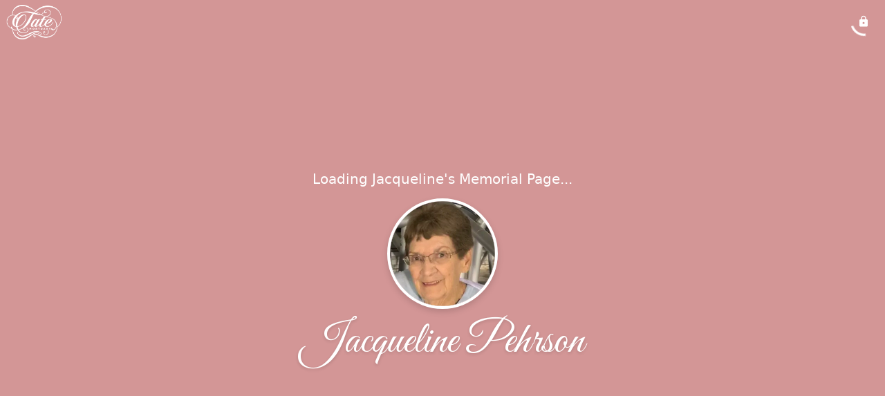

--- FILE ---
content_type: text/html; charset=utf-8
request_url: https://tatemortuary.com/obituaries/jacqueline-pehrson
body_size: 4538
content:
<!DOCTYPE html>
    <html lang="en">
    <head>
        <meta charset="utf-8">
        
        <meta name="viewport" content="width=device-width, initial-scale=1.0, maximum-scale=1.0, user-scalable=0" />
        <meta name="theme-color" content="#000000">
        <meta name=”mobile-web-app-capable” content=”yes”>
        <meta http-equiv="cache-control" content="no-cache, no-store" />
        <meta http-equiv="expires" content="Tue, 01 Jan 1980 1:00:00 GMT" />
        <meta http-equiv="pragma" content="no-cache" />

        <meta property="og:image" prefix="og: http://ogp.me/ns#" id="meta-og-image" content="https://res.cloudinary.com/gather-app-prod/image/upload/a_0,c_crop,h_750,r_0,w_750,x_0,y_163/b_white,c_pad,d_gather_square.png,f_auto,h_630,q_auto,r_0,w_1200/v1/prod/user_provided/case/135340/case/1633921572409-hJaa0lG1tx" />
        <meta property="og:site_name" prefix="og: http://ogp.me/ns#" content="Jacqueline Pehrson Obituary (1935 - 2021) - Vernon, Utah" />
        <meta property="og:image:width" content="1200" />
        <meta property="og:image:height" content="630" />
        <meta property="og:title" content="Jacqueline Pehrson Obituary (1935 - 2021) - Vernon, Utah" />
        <meta property="og:description" content="Jacqueline was born on August 2nd, 1935 and passed away on 
        October 6th, 2021 at the age of 86" />
        <meta property="og:type" content="website" />
        <meta property="og:url" content="https://tatemortuary.com/obituaries/jacqueline-pehrson" />
        
        <meta property="fb:app_id" content="148316406021251" />

        <meta id="meta-case-name" content="jacqueline-pehrson" />
        <meta id="meta-case-fname" content="Jacqueline" />
        <meta id="meta-case-lname" content="Pehrson" />
        <meta id="meta-case-display-name" content="Jacqueline Pehrson" />
        <meta id="meta-case-theme-color" content="#D39696" />
        <meta id="meta-case-profile-photo" content="https://res.cloudinary.com/gather-app-prod/image/upload/a_0,c_crop,h_750,r_0,w_750,x_0,y_163/c_limit,f_auto,h_304,q_auto,r_max,w_304/v1/prod/user_provided/case/135340/case/1633921572409-hJaa0lG1tx" />
        <meta id="meta-case-font-family" content="Great+Vibes" />
        <meta name="description" content="Jacqueline was born on August 2nd, 1935 and passed away on 
        October 6th, 2021 at the age of 86" />
        

        <link id="meta-fh-logo" href="https://res.cloudinary.com/gather-app-prod/image/upload/c_limit,f_auto,h_184,q_auto,w_640/v1/prod/user_provided/funeral_home/276/1624464366066-3OMK7WX3yx" />
        <link rel="manifest" id="gather-manifest" href="/static/manifest.json">
        <link id="fav-icon" rel="shortcut icon" type="image/png" href="https://res.cloudinary.com/gather-app-prod/image/upload/a_0,c_crop,h_1638,r_0,w_1638,x_0,y_0/c_limit,d_gather_square.png,f_png,h_64,q_auto,r_0,w_64/v1/prod/user_provided/funeral_home/276/1590030727719-ZSv2TOFpHx" />
        <link id="fav-apple-icon" rel="apple-touch-icon" href="https://res.cloudinary.com/gather-app-prod/image/upload/a_0,c_crop,h_1638,r_0,w_1638,x_0,y_0/c_limit,d_gather_square.png,f_png,h_64,q_auto,r_0,w_64/v1/prod/user_provided/funeral_home/276/1590030727719-ZSv2TOFpHx">
        <link id="fav-apple-icon-precomposed" rel="apple-touch-icon-precomposed" href="https://res.cloudinary.com/gather-app-prod/image/upload/a_0,c_crop,h_1638,r_0,w_1638,x_0,y_0/c_limit,d_gather_square.png,f_png,h_64,q_auto,r_0,w_64/v1/prod/user_provided/funeral_home/276/1590030727719-ZSv2TOFpHx">

        <link rel="canonical" href="https://tatemortuary.com/obituaries/jacqueline-pehrson" />

        <link rel="preconnect" crossorigin="anonymous" href="https://fonts.gstatic.com">
        <link rel="stylesheet" href="https://fonts.googleapis.com/icon?family=Material+Icons|Material+Icons+Outlined">
        <link rel="stylesheet" href="https://fonts.googleapis.com/css?family=Roboto:300,400,500">
        <link rel="stylesheet" href="https://fonts.googleapis.com/css2?family=Great+Vibes&display=swap">
        <link rel="stylesheet" href="https://fonts.googleapis.com/css2?family=Montserrat:ital,wght@0,100..900;1,100..900&display=swap" />
        <link rel="stylesheet" href="https://fonts.googleapis.com/css2?family=EB+Garamond:ital,wght@0,400..800;1,400..800&display=swap"/>
        <link rel="stylesheet" href="https://fonts.googleapis.com/css2?family=Tinos:ital,wght@0,400;0,700;1,400;1,700&display=swap"/>
        <link rel="stylesheet" href="https://fonts.googleapis.com/css2?family=Poppins:ital,wght@0,100;0,200;0,300;0,400;0,500;0,600;0,700;0,800;0,900;1,100;1,200;1,300;1,400;1,500;1,600;1,700;1,800;1,900&display=swap"/>
        <link rel="stylesheet" href="https://fonts.googleapis.com/css2?family=Great+Vibes&display=swap"/>


        <link rel="stylesheet" href="/static/css/styles20220620.css">
        <link rel="stylesheet" href="/static/css/calendly.css">
        <link rel="stylesheet" href="/static/css/caseLoadingPage20230131.css">
        <link rel="stylesheet" href="/static/js/index-D9zoTKqK.css">
        <script async src='https://www.google-analytics.com/analytics.js'></script>

        <title>Jacqueline Pehrson Obituary (1935 - 2021) - Vernon, Utah</title>
        <script type="application/ld+json">{"@context":"https://schema.org","@graph":[{"@type":"NewsArticle","headline":"Jacqueline Pehrson Obituary","image":["https://res.cloudinary.com/gather-app-prod/image/upload/a_0,c_crop,h_750,r_0,w_750,x_0,y_163/ar_1:1,c_crop,f_auto,g_faces:auto,q_auto,w_750/c_limit,w_1200/v1/prod/user_provided/case/135340/case/1633921572409-hJaa0lG1tx","https://res.cloudinary.com/gather-app-prod/image/upload/a_0,c_crop,h_750,r_0,w_750,x_0,y_163/ar_4:3,c_crop,f_auto,g_faces:auto,q_auto,w_750/c_limit,w_1200/v1/prod/user_provided/case/135340/case/1633921572409-hJaa0lG1tx","https://res.cloudinary.com/gather-app-prod/image/upload/a_0,c_crop,h_750,r_0,w_750,x_0,y_163/ar_16:9,c_crop,f_auto,g_faces:auto,q_auto,w_750/c_limit,w_1200/v1/prod/user_provided/case/135340/case/1633921572409-hJaa0lG1tx"],"wordCount":548,"articleBody":"Jacqueline Delvora Pehrson beloved sister, aunt, cousin and friend was called home to her heavenly family on October 6, 2021 as the result of a massive stroke. She was surrounded by family at the home of her sister in Riverton, Utah.  \nJackie was born August 2, 1935 in Lehi, Utah to Sidney and Sarah Delvora Gurney Pehrson. She was the fifth of eleven children. \nJackie was a devout member of the Church of Jesus Christ of Latter- day Saints. From January 1960 to January 1962, she served as a missionary in the Sweden Stockholm Mission. She was proud of her Swedish heritage and was so thankful to serve where her family immigrated. \nOver the years Jackie held many callings and served in all three auxiliaries, including the Primary, which was by far her favorite. She also served many years as an ordinance worker in the Salt Lake Temple.\nJackie attended school in Vernon, Tooele, and Eureka; she graduated from Tintic High School in Eureka, Utah. She attended BYU, and then went to work at Dugway Proving Grounds and later at Fort Douglas as a Procurement Specialist. \nThe center of Jackie’s life was her family. She proved that you need not have children of your own to be a mother. Her love, nurturing and example made her a second mother to her many nieces and nephews. She supported many missionaries financially, emotionally and spiritually. She was the family historian with an amazing memory and had the ability to recall names, birthdates, and special occasions for everyone in her large family. She spent decades doing family history research and temple work. She loved family reunions and knew that family relationships extend beyond this life. \nHer very best friends were her siblings. They were a tight knit family who enjoyed spending time together. Many hours were spent around the piano singing and sharing their talents with others.  One of her greatest gifts of love was serving as a caregiver for many of them. \nJackie spent her entire life serving others. She did this perfectly and without hesitation. She is truly the greatest example of what it means to give of one’s self, time and talents. \nJackie is survived by her brother Sidney G. (Tiiu) Pehrson of Key West, Florida, Vicki Jo (John) Smekens of Riverton, Utah, sister-in-law Erla Pehrson of Farmington, Utah, brother-in-law Jim Ekker of Vernon, Utah, 39 nieces and nephews, many great and great-great nieces and nephews. She is preceded in death by her parents, and siblings Sidney Bryant, John Calvin, Florence Elaine, Emma Lou, Clayton Gurney, Lois Christina, Leroy Eric and Linda Lee, and two nephews. Friends and family may pay their respects at Tate Mortuary, 110 South Main Street in Tooele, Utah on Tuesday, October 12th from 6-8 pm or at the Vernon Ward Chapel Wednesday October 13th from 9:30-10:30 am. Funeral services to follow at 11 am. Friends and family may also watch the service remotely at: https://my.gather.app/remember/jacqueline-pehrson.\nInterment will be at the Salt Lake City Cemetery. \nThe family would like to extend their gratitude to the many family members, especially her sister Vicki Smekens and niece Melinda Johnson, neighbors, and friends who shared their love, support, and prayers with Jackie and her family. We also express our appreciation to Encompass Hospice and Tate Mortuary. \n","author":{"@type":"Organization","name":"Tate Mortuary"}},{"@type":"Event","name":"Funeral","startDate":"2021-10-10","endDate":"2021-10-10","doorTime":"Sun, 10 Oct 2021 17:00:00 GMT","eventAttendanceMode":"https://schema.org/MixedEventAttendanceMode","description":"Funeral at The Church of Jesus Christ of Latter-day Saints","image":"https://image.mux.com/aqtWAg00ZXlF01sZ027fN74kPXLX007HFS76zW8jSQZI7XI/thumbnail.jpg","isAccessibleForFree":true,"eventStatus":"https://schema.org/EventScheduled","location":[{"@type":"Place","name":"The Church of Jesus Christ of Latter-day Saints","address":{"@type":"PostalAddress","streetAddress":"280 Main Street","addressLocality":"Vernon","postalCode":"84080","addressRegion":"Utah","addressCountry":"United States"}},{"@type":"VirtualLocation"}],"organizer":{"@type":"Organization","name":"Tate Mortuary"}},{"@type":"VideoObject","contentUrl":"https://stream.mux.com/aqtWAg00ZXlF01sZ027fN74kPXLX007HFS76zW8jSQZI7XI.m3u8","thumbnailUrl":"https://image.mux.com/aqtWAg00ZXlF01sZ027fN74kPXLX007HFS76zW8jSQZI7XI/thumbnail.jpg","name":"Funeral","description":"Video  of Funeral","uploadDate":"2021-10-10","publication":{"@type":"broadcastEvent","name":"Funeral","startDate":"2021-10-10","endDate":"2021-10-10","doorTime":"Sun, 10 Oct 2021 17:00:00 GMT","eventAttendanceMode":"https://schema.org/MixedEventAttendanceMode","description":"Funeral at The Church of Jesus Christ of Latter-day Saints","image":"https://image.mux.com/aqtWAg00ZXlF01sZ027fN74kPXLX007HFS76zW8jSQZI7XI/thumbnail.jpg","isAccessibleForFree":true,"eventStatus":"https://schema.org/EventScheduled","location":[{"@type":"Place","name":"The Church of Jesus Christ of Latter-day Saints","address":{"@type":"PostalAddress","streetAddress":"280 Main Street","addressLocality":"Vernon","postalCode":"84080","addressRegion":"Utah","addressCountry":"United States"}},{"@type":"VirtualLocation"}],"organizer":{"@type":"Organization","name":"Tate Mortuary"},"isLiveBroadcast":true}},{"@type":"Event","name":"Night Viewing","startDate":"2021-10-13","endDate":"2021-10-13","doorTime":"Wed, 13 Oct 2021 00:00:00 GMT","eventAttendanceMode":"https://schema.org/OfflineEventAttendanceMode","description":"Night Viewing at Tate Mortuary","image":["https://res.cloudinary.com/gather-app-prod/image/upload/a_0,c_crop,h_750,r_0,w_750,x_0,y_163/ar_1:1,c_crop,f_auto,g_faces:auto,q_auto,w_750/c_limit,w_1920/v1/prod/user_provided/case/135340/case/1633921572409-hJaa0lG1tx","https://res.cloudinary.com/gather-app-prod/image/upload/a_0,c_crop,h_750,r_0,w_750,x_0,y_163/ar_4:3,c_crop,f_auto,g_faces:auto,q_auto,w_750/c_limit,w_1920/v1/prod/user_provided/case/135340/case/1633921572409-hJaa0lG1tx","https://res.cloudinary.com/gather-app-prod/image/upload/a_0,c_crop,h_750,r_0,w_750,x_0,y_163/ar_16:9,c_crop,f_auto,g_faces:auto,q_auto,w_750/c_limit,w_1920/v1/prod/user_provided/case/135340/case/1633921572409-hJaa0lG1tx"],"isAccessibleForFree":true,"eventStatus":"https://schema.org/EventScheduled","location":{"@type":"Place","name":"Tate Mortuary","address":{"@type":"PostalAddress","streetAddress":"110 South Main Street","addressLocality":"Tooele","postalCode":"84074","addressRegion":"Utah","addressCountry":"United States"}},"organizer":{"@type":"Organization","name":"Tate Mortuary"}},{"@type":"Event","name":"Prior Viewing","startDate":"2021-10-13","endDate":"2021-10-13","doorTime":"Wed, 13 Oct 2021 15:30:00 GMT","eventAttendanceMode":"https://schema.org/OfflineEventAttendanceMode","description":"Prior Viewing at The Church of Jesus Christ of Latter-day Saints","image":["https://res.cloudinary.com/gather-app-prod/image/upload/a_0,c_crop,h_750,r_0,w_750,x_0,y_163/ar_1:1,c_crop,f_auto,g_faces:auto,q_auto,w_750/c_limit,w_1920/v1/prod/user_provided/case/135340/case/1633921572409-hJaa0lG1tx","https://res.cloudinary.com/gather-app-prod/image/upload/a_0,c_crop,h_750,r_0,w_750,x_0,y_163/ar_4:3,c_crop,f_auto,g_faces:auto,q_auto,w_750/c_limit,w_1920/v1/prod/user_provided/case/135340/case/1633921572409-hJaa0lG1tx","https://res.cloudinary.com/gather-app-prod/image/upload/a_0,c_crop,h_750,r_0,w_750,x_0,y_163/ar_16:9,c_crop,f_auto,g_faces:auto,q_auto,w_750/c_limit,w_1920/v1/prod/user_provided/case/135340/case/1633921572409-hJaa0lG1tx"],"isAccessibleForFree":true,"eventStatus":"https://schema.org/EventScheduled","location":{"@type":"Place","name":"The Church of Jesus Christ of Latter-day Saints","address":{"@type":"PostalAddress","streetAddress":"280 Main Street","addressLocality":"Vernon","postalCode":"84080","addressRegion":"Utah","addressCountry":"United States"}},"organizer":{"@type":"Organization","name":"Tate Mortuary"}}]}</script>
        <script>
            try {
                const urlParams = new URLSearchParams(window.location.search);
                const at = urlParams.get('at');
                if (at) {
                    if (at === 'NONE') {
                        localStorage.removeItem('authToken');
                    } else {
                        localStorage.setItem('authToken', at);
                    }
                }
                const params = new URLSearchParams(location.search.substring(1));
                urlParams.delete('at');
                urlParams.delete('_fwd');
                const qs = urlParams.toString();
                history.replaceState(
                    { id: document.title, source: 'web'},
                    document.title,
                    location.origin + location.pathname + (qs ? '?' + qs : '') + location.hash
                );
            } catch (ex) {}

            function checckIsDeathCertificateDialogOpen() {
                var deathCertificateDialog = document.getElementById('death-certificate-dialog');
                if (deathCertificateDialog) {
                var dcClassList = deathCertificateDialog.classList.value;
                return dcClassList.search(/hidden/) === -1;
                }
                return false;
            }

            // callback required by Google maps API package
            window.initMap = function () {};

        </script>
        <!-- Global site tag (gtag.js) - Google Analytics -->
        <script async src="https://www.googletagmanager.com/gtag/js?id=G-TRY8SFJ02G"></script>
        <script>
            window.dataLayer = window.dataLayer || [];
            function gtag(){dataLayer.push(arguments);}
            gtag('js', new Date());
            
            gtag('config', 'G-TRY8SFJ02G');
        </script>
    </head>
    
    <body id="body">
        <noscript>
        You need to enable JavaScript to run this app.
        </noscript>
        <div id="root">
        
        <div class="CaseLoadingPage-root" style="background: #D39696;">
            <div class="CaseLoadingPage-topLoader">
                <div class="CaseLoadingPage-wrapper">
                    <svg class="CaseLoadingPage-lockIcon" focusable="false" viewBox="0 0 24 24"
                        aria-hidden="true" role="presentation">
                        <path d="M18 8h-1V6c0-2.76-2.24-5-5-5S7 3.24 7 6v2H6c-1.1 0-2 .9-2 2v10c0 1.1.9 2 2 
                            2h12c1.1 0 2-.9 2-2V10c0-1.1-.9-2-2-2zm-6 9c-1.1 0-2-.9-2-2s.9-2 2-2 2 .9 2 2-.9 
                            2-2 2zm3.1-9H8.9V6c0-1.71 1.39-3.1 3.1-3.1 1.71 0 3.1 1.39 3.1 3.1v2z">
                        </path>
                    </svg>
                    <div class="MuiCircularProgress-indeterminate CaseLoadingPage-fabProgress"
                        role="progressbar" style="width: 40px; height: 40px;">
                        <svg viewBox="22 22 44 44">
                            <circle class="MuiCircularProgress-circle MuiCircularProgress-circleIndeterminate"
                                cx="44" cy="44" r="20.2" fill="none" stroke-width="3.6"></circle>
                        </svg>
                    </div>
                </div>
            </div>
            <div class="CaseLoadingPage-logoOuter">
                <img src="https://res.cloudinary.com/gather-app-prod/image/upload/c_limit,f_auto,h_184,q_auto,w_640/v1/prod/user_provided/funeral_home/276/1624464366066-3OMK7WX3yx" alt="fh-logo">
            </div>
            <div class="CaseLoadingPage-userDetails">
                <p
                    class="CaseLoadingPage-loadingMemorialPage">
                    Loading Jacqueline's Memorial Page...
                </p>
                <div class="CaseLoadingPage-avatarContainer">
                    <div class="CaseLoadingPage-avatar"
                        style="color: #D39696; position: relative; background: none;">
                        <div class="CaseLoadingPage-avatar" style="color: #D39696; border: none;">
                            <img alt="JP" src="https://res.cloudinary.com/gather-app-prod/image/upload/a_0,c_crop,h_750,r_0,w_750,x_0,y_163/c_limit,f_auto,h_304,q_auto,r_max,w_304/v1/prod/user_provided/case/135340/case/1633921572409-hJaa0lG1tx">
                        </div>
                    </div>
                </div>
                <p class="CaseLoadingPage-displayName" style="font-family: 'Great Vibes', cursive, sans-serif !important;">
                    Jacqueline Pehrson
                </p>
            </div>
        </div>
    
        </div>
        <div id="print-container"></div>
    <script type="module" src="/static/js/index-DxgNWhC5.js"></script>
    </body>
    <script src="/static/js/calendly.js"></script>
    </html>

--- FILE ---
content_type: text/javascript
request_url: https://tatemortuary.com/static/js/styles-hB_ieVSl.js
body_size: 1877
content:
import{cy as i}from"./index-DxgNWhC5.js";try{let e=typeof window<"u"?window:typeof global<"u"?global:typeof globalThis<"u"?globalThis:typeof self<"u"?self:{},t=new e.Error().stack;t&&(e._sentryDebugIds=e._sentryDebugIds||{},e._sentryDebugIds[t]="dae33446-42de-45b6-be98-a541b8298a81",e._sentryDebugIdIdentifier="sentry-dbid-dae33446-42de-45b6-be98-a541b8298a81")}catch{}const o=()=>e=>({root:{padding:"0 16px",maxWidth:920,margin:"48px auto auto auto",display:"block",[e.breakpoints.up("sm")]:{padding:"0 24px"},[e.breakpoints.up(1060)]:{maxWidth:1304},[e.breakpoints.up(1375)]:{maxWidth:1346}},filterButton:{display:"flex","@media (min-width: 1060px)":{display:"none"}},paymentHeader:{display:"flex",alignItems:"center",justifyContent:"space-between",marginBottom:8,padding:"0px 6px 0 6px",width:"100%","@media (min-width: 1060px)":{justifyContent:"flex-end"}},paymentReport:{width:"100%",boxShadow:`rgba(0, 0, 0, 0.2) 0px 1px 8px 0px, 
        rgba(0, 0, 0, 0.14) 0px 3px 4px 0px,
        rgba(0, 0, 0, 0.12) 0px 3px 3px -2px`,border:"1px solid rgba(117,117,117,.36)",borderRadius:18,"& $inner":{alignItems:"center",borderBottom:`1px solid ${e.palette.primary.main}`,flexDirection:"column",margin:"8px 12px 0","& $paymentDetails":{display:"flex",flexDirection:"column",marginTop:8,[e.breakpoints.up("sm")]:{marginTop:0}},"& $innerText":{justifyContent:"center",cursor:"pointer",margin:0,"& $icon":{fontSize:16},[e.breakpoints.up("sm")]:{justifyContent:"flex-end",float:"right"}},"&:first-of-type":{fontWeight:200,fontSize:12},[e.breakpoints.up("sm")]:{flexDirection:"row",margin:"8px 24px 0"}}},footerBadge:{textAlign:"center","& button":{margin:"0 auto",display:"flex",padding:"8px 36px",borderRadius:"0 0 8px 8px",color:e.palette.common.white,"&:hover":{textDecoration:"underline"},"& span":{display:"flex"},"& svg":{fontSize:20}}},paymentContent:{margin:"8px 12px",[e.breakpoints.up("sm")]:{margin:"8px 24px"}},loadingText:{marginTop:20,textAlign:"center",minHeight:308,"& p":{color:e.palette.secondary.main,margin:"0 8px 8px"}},reportContainer:{width:"100%",maxWidth:962,"@media (min-width: 1060px)":{width:"calc(100% - 336px)",float:"right"}},dateRangeCont:{marginTop:"24px !important","& >p":{borderRadius:"5px 5px 0px 0px",padding:"8px",textAlign:"center",lineHeight:"24px",fontSize:"14px"}},pointerEvents:{"@media (min-width: 1060px)":{pointerEvents:"none"}},filterResultCont:{display:"none",float:"left",position:"relative",margin:"0 18px 0 0",borderRadius:8,border:`1px solid ${e.palette.primary.main}`,width:318,"@media (min-width: 1060px)":{display:"block"}},filterHeader:{borderRadius:"5px 5px 0px 0px",background:e.palette.primary.main,padding:8},fiterHeaderTitle:{textAlign:"center",color:e.palette.common.white,lineHeight:"24px"},payoutDialogHeader:{marginTop:60,"& p:first-of-type":{fontSize:24,color:e.palette.primary.main},"& p":{fontSize:16,color:e.palette.secondary.main}},payoutDialogFooter:{textAlign:"center","& button":{margin:e.spacing()}},payoutCardList:{flexWrap:"nowrap",transform:"translateZ(0)",padding:"12px 8px 4px",display:"flex",width:"100%",overflowY:"hidden !important",overflowX:"auto",scrollBehavior:"smooth","-webkit-overflow-scrolling":"touch"},topGridTile:{padding:16,height:"auto !important",width:200,"& $dashedBorder":{border:"1px dashed !important"}},payoutTitle:{fontSize:"18px !important",lineHeight:"14px",paddingTop:4,textTransform:"uppercase"},topGridListTitle:{width:"auto !important",padding:"0px !important",height:"auto !important",overflow:"visible !important",listStyle:"none",display:"inline-flex","& $payoutCount":{"& >span":{backgroundColor:e.palette.common.white,color:e.palette.primary.main,border:"1px solid",fontSize:14,fontWeight:"400",height:28,borderRadius:"50%",minWidth:28,right:6,top:6}},"& $badgeDashedBorder":{"& >span":{border:"1px dashed !important"}}},card:{minWidth:100,width:200,height:82,borderRadius:4,color:e.palette.primary.main,border:"1px solid",position:"relative","& p":{fontWeight:200,fontSize:12,textAlign:"center"},"&:hover":{boxShadow:e.shadows[5],cursor:"pointer"}},cardContent:{padding:"0px !important"},cardContentTop:{paddingBottom:2,borderBottom:`1px solid ${e.palette.primary.main}`},cardContentBottom:{marginTop:8,"& p":{fontWeight:"200 !important"}},visibleAllIcon:{fontSize:36,height:28},loadMorePayoutTile:{width:100,textAlign:"center",color:e.palette.secondary.main,margin:"10px auto",cursor:"pointer","& p":{color:e.palette.secondary.main,fontSize:12,fontWeight:200,lineHeight:"1em"}},disabled:{cursor:"default",margin:"16px auto"},dashedBottomBorder:{borderBottom:`1px dashed ${e.palette.primary.main} !important`},searchBarContainer:{textAlign:"center",[e.breakpoints.up("sm")]:{flexDirection:"row-reverse"}},gridElements:{width:"100%",paddingBottom:"25px",[e.breakpoints.up("sm")]:{textAlign:"left"}},inputFieldWidth:{width:240},paddingLeft0:{paddingLeft:"0px"},changeFlexDirection:{display:"flex",flexDirection:"column",margin:"0 8px","@media (min-width: 420px)":{flexDirection:"row"}},basedDeathDate:{fontSize:12,fontWeight:300,textAlign:"center",cursor:"pointer","@media (min-width: 600px)":{textAlign:"end"}},reportName:{textAlign:"center","@media (min-width: 600px)":{textAlign:"end"}},borderLeft3px:{borderLeft:`3px solid ${e.palette.primary.main}`},borderLeft2px:{borderLeft:`2px solid ${e.palette.primary.main}`},borderDark:{borderBottom:`2px solid ${e.palette.primary.main}`},borderLight:{borderBottom:`2px solid ${i(e.palette.primary.main,.72)}`},thickBorder:{borderBottom:`3px solid ${e.palette.primary.main}`},maxWidth100:{maxWidth:"100%"},mainReport:{display:"flex",justifyContent:"center",alignItems:"flex-start"},maxWidth1800:{maxWidth:1800},centerPaymentHeader:{maxWidth:2136,width:"100%",margin:"0 auto 8px auto"},reportAndFilterContainer:{display:"flex",alignItems:"flex-start"},dialogPaper:{width:"100% !important",maxWidth:"min-content !important"},payoutDialogContent:{padding:0},payoutCount:{},dashedBorder:{},badgeDashedBorder:{},inner:{},paymentDetails:{},innerText:{},icon:{}}),a={fontSize:16,width:"1em",height:"1em",display:"inline-block",flexShrink:0},r={fontFamily:"system-ui, sans-serif",fontSize:16,fontWeight:400,lineHeight:"1.46429em",margin:0};export{a as i,o as s,r as t};
